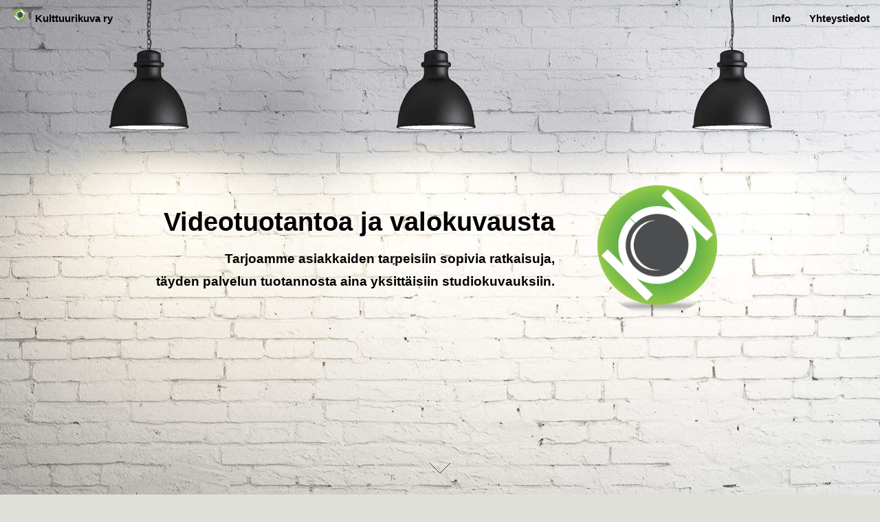

--- FILE ---
content_type: text/html; charset=UTF-8
request_url: https://kulttuurikuva.fi/
body_size: 11182
content:
<!DOCTYPE HTML>
<!--
	Landed by HTML5 UP
	html5up.net | @n33co
	Free for personal and commercial use under the CCA 3.0 license (html5up.net/license)
  
  Modified by McH amceehoo@gmail.com
-->
<html>
	<head>
		<title>Kulttuurikuva ry</title>
		<meta http-equiv="content-type" content="text/html; charset=UTF-8" />
		<meta name="description" content="Kulttuurikuva ry, Lahtelaisten video- ja valokuvaajien yhteenliittymä." />
		<meta name="keywords" content="Lahti, yhdistys, valokuvaus, videokuvaus, kulttuuri, timelapse, kulttuurikuva ry, 360, valokuvaamo, valokuvaaja, videotuotantoa, mainosvideo, esittelyvideo, studiokuvaus" />
    <link rel="shortcut icon" href="/favicon.ico" type="image/x-icon" />
		<!--[if lte IE 8]><script src="css/ie/html5shiv.js"></script><![endif]-->
		<script src="js/jquery.min.js"></script>
		<script src="js/jquery.scrolly.min.js"></script>
		<script src="js/jquery.dropotron.min.js"></script>
		<script src="js/jquery.scrollex.min.js"></script>
		<script src="js/skel.min.js"></script>
		<script src="js/skel-layers.min.js"></script>
		<script src="js/init.js"></script>
		<noscript>
			<link rel="stylesheet" href="css/skel.css" />
			<link rel="stylesheet" href="css/style.css" />
			<link rel="stylesheet" href="css/style-xlarge.css" />
		</noscript>
		<!--[if lte IE 9]><link rel="stylesheet" href="css/ie/v9.css" /><![endif]-->
		<!--[if lte IE 8]><link rel="stylesheet" href="css/ie/v8.css" /><![endif]-->

	</head>
	<body class="landing">

		<!-- Header -->
			<header id="header">
				<h1 id="logo"><a href="index.html"><img src="kuvat/logoiso.png" height="20" width="20" alt="" /> &nbsp;&nbsp;<b>Kulttuurikuva ry</b></a></h1>
				<nav id="nav">
					<ul>

						<li><a href="#one"><b>Info</b></a></li>
						<li><a href="#yhteystiedot"><b>Yhteystiedot</b></a></li>
					</ul>
				</nav>
			</header>

		<!-- Banner -->
			<section id="banner">
				<div class="content">
					<header>
						<h2>Videotuotantoa ja valokuvausta</h2>
						<p>
            Tarjoamme asiakkaiden tarpeisiin sopivia ratkaisuja,<br>
            täyden palvelun tuotannosta aina yksittäisiin studiokuvauksiin.</p>
					</header>
					<span class="image"><img src="kuvat/logoiso.png" alt="" /></span>
				</div>
				<a href="#one" class="goto-next scrolly">Seuraava</a>
			</section>

		<!-- One -->
			<section id="one" class="spotlight style1 bottom uusi">
				<span class="image fit main"><img src="images/pic02_02_03.jpg" alt="" /></span>
				<div class="content">
        
					<div class="container">
						<div class="row">
							<div class="4u 12u$(medium)">
								<header>
									<h2>Kulttuurikuva ry</h2>
									
								<p>
                Lahtelaisten ammatti video- ja valokuvaajien yhteenliittymä.
                </p>
							
								</header>
							</div>
              <div class="4u 12u$(medium)">
                <p><!-- Kulttuurikuva ry:n tarkoituksena on kehittää 
                ja tukea alueellisen kulttuurin saavutettavuutta taiteellisen toiminnan keinoin tuottamalla videoita, 
                
                valokuvia ja internetpalveluita yleisesti saataville.
                        -->
                
                Kulttuuurikuvalla me haluamme tuntea asiakkaamme tarpeet, kuten vanha kunnon lähikauppias. Tarjoamme yllättävän laajan valikoiman palveluita, järkevillä hinnoilla.
                 
                </p>
              </div>
							<div class="4u 12u$(medium)">
								<p>
                <!-- Tarjoamme videotuotantoa, valokuvausta, ilmakuvausta, VR/360-tuotantoa, ja koulutusta. -->
                Tyytyväisiä asiakkaitamme ovat mm. <a href="https://sibeliustalo.fi">Lahden Sibeliustalo</a>, <a href="https://nelonen.fi">Nelonen</a>, <a href="https://hilton.fi">Hilton</a>, <a href="https://hybridmedia.fi">Hybrid Media</a>, <a href="https://lahti.fi">Lahden kaupunki</a>, <a href="https://hilti.fi">Hilti</a>, <a href="https://valio.fi">Valio</a>, <a href="https://gatoradecenter.fi">Gatorade Center</a>, <a href="https://messila.fi">Messilä</a>, <a href="https://orfer.fi">Orfer</a>. Kaikkia asiakkaitamme yhdistää myös luottamus tekemiseemme.
                
                </p>
							</div>
						</div>
					</div>
				</div>

			</section>

		<!-- Two 
			<section id="two" class="spotlight style2 right">
				<span class="image fit main"><img src="images/pic03.jpg" alt="" /></span>
				<div class="content">
					<header>
						<h2>Miten pääsen jäseneksi?</h2>
						
					</header>
					<p>Yhdistykseen jäseneksi voi liittyä jokainen, joka hyväksyy yhdistyksen tarkoituksen ja säännöt. 
          Jäsenet hyväksyy hakemuksesta yhdistyksen hallitus.<br><br>
          Yhdistyksen jäseniä yhdistää intohimo video- ja/tai valokuvaukseen, sekä halu taltioida kulttuuria ihmisten iloksi.
          </p>
					<ul class="actions">
						<li><a href="#yhteystiedot" class="button">Ota yhteyttä</a></li>
					</ul>
				</div>
				<a href="#three" class="goto-next scrolly">Seuraava</a>
			</section>   -->

		<!-- Three -->
			<section id="three" class="spotlight style3 left">
				<span class="image fit main bottom"><img src="images/9O4A6434.jpg" alt="" /></span>
				<div class="content">
					<header>
						<h2>Palvelumme</h2>
						<!-- <p></p> -->
					</header>
					<p>
          <!-- Tarkoituksen mukaiset ratkaisut asiakaslähtöisesti tarpeisiin räätälöitynä. Hienoja sanoa, jotka tyytyväiset asiakkaamme ovat kokeneet todeksi kanssamme.
          <br><br>      -->
          Tarjoamme videotuotantoa mainosvideoista tilaesittelyihin, valokuvausta yksittäisistä studiokuvista aina suurien tapahtumien kuvauksiin.   
          Ilmakuvauskopterilla tuomme uusia näkökulmia, ja panoraamatuotannolla annamme käyttäjän valita kuvakulman. <br><br>
          Tervetuloa vaikka käymään studiollamme Lahden Sopenkorvessa, tai voit suoraan soittaa meille niin tehdään teidän tarpeisiinne oikea ratkaisu.
          </p>
					 <ul class="actions vertical small">
            <li><a href="http://panoraamapalvelu.fi" class="button small special">Lahden Panoraamapalvelu</a></li>
            <li><a href="http://suomenilmakuvaus.fi" class="button small special">Ilmakuvausta Lahdesta</a></li>
            <li><a href="https://www.youtube.com/channel/UCRf52jbV1Ij0bj6Jj0Yje_w" class="button small special">Videotuotantoamme</a></li>
            <!-- li><a href="https://fi-fi.facebook.com/people/Kulttuurikuva-Ry/100009268935434" class="button small special">Kulttuurikuva ry -facebook</a></li -->
					</ul>
          
				</div>
				<a href="#five" class="goto-next scrolly">Seuraava</a>
			</section>


		<!-- Five -->
			<section id="five" class="wrapper style2 special fade">
				<div class="container">
        <header class="major">
						<h2>Tekeillä olevia projekteja</h2>
						<p>Kulttuurikuva ry toteuttaa monia yleishyödyllisiä projekteja, alla muutama esimerkki yhdistyksemme toiminnasta.</p>
					</header>
					<div class="box alt">
						<div class="row uniform">
							<section class="4u 6u(medium) 12u$(xsmall)">
								
								<h3>Virtuaalinen luontopolku</h3>
								<p>Toteutimme Lahden kaupungin keskustaan helposti saavutettavan luontokokemuksen, jolla pääsi kulkemaan Linnaistensuon pitkospuilla. Kahden kuukauden aikana virtuaalisella luontopolulla kävi noin 2000 henkilöä.</a>
                <br><br><a href="http://www.ess.fi/uutiset/paijathame/art2311083" class="button">Ess.fi -artikkeli</a>
                </p>
							</section>
							<section class="4u 6u$(medium) 12u$(xsmall)">
								
								<h3>Luonnonsuojelu</h3>
								<p>Yhdistyksemme arvoihin kuuluu vahvasti luonnonsuojelu, ja tämän vuoksi olemme omalla osaamisellamme mukana. Lahden seudun luontokohteita tunnetuksi tekemällä, haluamme olla tuomassa luonnon arvokkuutta esille.
                <br><br><a href="https://www.youtube.com/watch?v=_PF0YfXwUtE" class="button">Pesäkallio -video</a>
                </p>
							</section>
							<section class="4u$ 6u(medium) 12u$(xsmall)">
								
								<h3>#lahtipuistoilee</h3>
								<p>Yhdistyksemme toteuttama Elämää leikkipuistoilla -hanke, jonka tarkoitus on aktivoida lahtelaisia lapsiperheitä liikkumaan yhdessä koko perheen voimin. Toteutimme koko tuotannon itse.
                <br><br><a href="http://lahtipuistoilee.fi" class="button">lahtipuistoilee.fi</a>
                </p>
							</section>
							<!-- section class="4u 6u$(medium) 12u$(xsmall)">
								<span class="icon alt major fa-paper-plane"></span>
								<h3>Lahden museoiden videointi</h3>
								<p></p>
							</section>
							< section class="4u 6u(medium) 12u$(xsmall)">
								<span class="icon alt major fa-file"></span>
								<h3>Odio laoreet accumsan</h3>
								<p>Feugiat accumsan lorem eu ac lorem amet accumsan donec. Blandit orci porttitor.</p>
							</section>
							<section class="4u$ 6u$(medium) 12u$(xsmall)">
								<span class="icon alt major fa-lock"></span>
								<h3>Massa arcu accumsan</h3>
								<p>Feugiat accumsan lorem eu ac lorem amet accumsan donec. Blandit orci porttitor.</p -->
							</section>
						</div>
					</div>
        

				</div>
			</section>

		<!-- Footer -->
			<footer id="footer">
      <a name="yhteystiedot">
        <p>Puhelin: 0456447611<br>Email: kulttuurikuva@gmail.com<br>Osoite: Mestarinkatu 1 B, 15800 Lahti</p>
				<ul class="icons">
					<li><a href="https://fi-fi.facebook.com/people/Kulttuurikuva-Ry/100009268935434" class="icon alt fa-facebook"><span class="label">Facebook</span></a></li>
					<li><a href="mailto: kulttuurikuva@gmail.com" class="icon alt fa-envelope"><span class="label">Email</span></a></li>
				</ul>
        
				<ul class="copyright">
					<li>&copy; Kulttuurikuva ry</li>
				</ul>
			</footer>
      
      <!-- popup ikkunan koodi -->

<!-- Start of StatCounter Code for Default Guide -->
<script type="text/javascript">
var sc_project=10356614; 
var sc_invisible=1; 
var sc_security="68dc1f3e"; 
var scJsHost = (("https:" == document.location.protocol) ?
"https://secure." : "http://www.");
document.write("<sc"+"ript type='text/javascript' src='" +
scJsHost+
"statcounter.com/counter/counter.js'></"+"script>");
</script>
<noscript><div class="statcounter"><a title="shopify
analytics" href="http://statcounter.com/shopify/"
target="_blank"><img class="statcounter"
src="http://c.statcounter.com/10356614/0/68dc1f3e/1/"
alt="shopify analytics"></a></div></noscript>
<!-- End of StatCounter Code for Default Guide -->
<script>
  (function(i,s,o,g,r,a,m){i['GoogleAnalyticsObject']=r;i[r]=i[r]||function(){
  (i[r].q=i[r].q||[]).push(arguments)},i[r].l=1*new Date();a=s.createElement(o),
  m=s.getElementsByTagName(o)[0];a.async=1;a.src=g;m.parentNode.insertBefore(a,m)
  })(window,document,'script','//www.google-analytics.com/analytics.js','ga');

  ga('create', 'UA-69121251-1', 'auto');
  ga('send', 'pageview');

</script>
	</body>
</html>

--- FILE ---
content_type: text/css
request_url: https://kulttuurikuva.fi/css/style-large.css
body_size: 673
content:
/*
	Landed by HTML5 UP
	html5up.net | @n33co
	Free for personal and commercial use under the CCA 3.0 license (html5up.net/license)
*/

/* Basic */

	body, input, select, textarea {
		font-size: 11.5pt;
	}

/* Spotlight */

	.spotlight.top .content {
		padding: 3.825em 0 1.825em 0;
	}

	.spotlight.bottom .content {
		padding: 3.825em 0 2.95em 0;
	}

	.spotlight.left .content, .spotlight.right .content {
		padding: 4.5em 2.5em;
		width: 25em;
	}

/* Wrapper */

	.wrapper {
		padding: 4.5em 0 2.5em 0;
	}

/* Dropotron */

	.dropotron.level-0 {
		font-size: 1em;
	}

/* Banner */


	#banner .content {
		padding: 4.5em;
	}

/* Footer */

	#footer {
		padding: 4.5em 0;
	}

--- FILE ---
content_type: image/svg+xml
request_url: https://kulttuurikuva.fi/css/images/arrow.svg
body_size: 617
content:
<?xml version="1.0" encoding="utf-8"?>
<!-- Generator: Adobe Illustrator 18.0.0, SVG Export Plug-In . SVG Version: 6.00 Build 0)  -->
<!DOCTYPE svg PUBLIC "-//W3C//DTD SVG 1.1//EN" "http://www.w3.org/Graphics/SVG/1.1/DTD/svg11.dtd">
<svg version="1.1" id="Layer_1" zoomAndPan="disable"
	 xmlns="http://www.w3.org/2000/svg" xmlns:xlink="http://www.w3.org/1999/xlink" x="0px" y="0px" viewBox="0 0 36 18"
	 enable-background="new 0 0 36 18" xml:space="preserve">
<line fill="#231F20" stroke="#231F20" x1="0" y1="0" x2="18" y2="18"/>
<line fill="#231F20" stroke="#231F20" x1="36" y1="0" x2="18" y2="18"/>
</svg>


--- FILE ---
content_type: application/javascript
request_url: https://kulttuurikuva.fi/js/jquery.scrollex.min.js
body_size: 2039
content:
/* jquery.scrollex v0.2.0 | (c) n33 | n33.co @n33co | MIT */
(function(e){function g(e,r,i){return typeof e=="string"&&(e.slice(-1)=="%"?e=parseInt(e[t](0,e[n]-1))/100*r:e.slice(-2)=="vh"?e=parseInt(e[t](0,e[n]-2))/100*i:e.slice(-2)=="px"&&(e=parseInt(e[t](0,e[n]-2)))),e}var t="substring",n="length",r="scroll",i="clearTimeout",s="timeoutId",o="options",u="_scrollexId",a="default",f=null,l="apply",c="element",h="initialize",p="unscrollex",d=e(window),v=1,m={};d.on(r,function(){var t=d.scrollTop();e.map(m,function(e){window[i](e[s]),e[s]=window.setTimeout(function(){e.handler(t)},e[o].delay)})}).on("load",function(){d.trigger(r)}),jQuery.fn.scrollex=function(t){var i,s,p,y,b,w,E=e(this);if(this[n]==0)return E;if(this[n]>1){for(i=0;i<this[n];i++)e(this[i]).scrollex(t);return E}if(E.data(u))return E;s=v++,p=jQuery.extend({top:0,bottom:0,delay:0,mode:a,enter:f,leave:f,initialize:f,terminate:f,scroll:f},t);switch(p.mode){case"top":y=function(e,t,n,r,i){return e>=r&&e<=i};break;case"bottom":y=function(e,t,n,r,i){return n>=r&&n<=i};break;case"middle":y=function(e,t,n,r,i){return t>=r&&t<=i};break;case"top-only":y=function(e,t,n,r){return e<=r&&r<=n};break;case"bottom-only":y=function(e,t,n,r,i){return n>=i&&i>=e};break;default:case a:y=function(e,t,n,r,i){return n>=r&&e<=i}}return b=function(e){var t=this.state,n=!1,i=this.$element.offset(),s=d.height(),u=e+s/2,a=e+s,f=this.$element.outerHeight(),h=i.top+g(this[o].top,f,s),p=i.top+f-g(this[o].bottom,f,s);n=this.test(e,u,a,h,p),n!=t&&(this.state=n,n?this[o].enter&&this[o].enter[l](this[c]):this[o].leave&&this[o].leave[l](this[c])),this[o][r]&&this[o][r][l](this[c],[(u-h)/(p-h)])},w={id:s,options:p,test:y,handler:b,state:!1,element:this,$element:E,timeoutId:f},m[s]=w,E.data(u,w.id),w[o][h]&&w[o][h][l](this),E},jQuery.fn[p]=function(){var t,r,a,f=e(this);if(this[n]==0)return f;if(this[n]>1){for(t=0;t<this[n];t++)e(this[t])[p]();return f}return r=f.data(u),r?(a=m[r],window[i](a[s]),delete m[r],f.removeData(u),a[o].terminate&&a[o].terminate[l](this),f):f}})(jQuery);

--- FILE ---
content_type: text/plain
request_url: https://www.google-analytics.com/j/collect?v=1&_v=j102&a=227647013&t=pageview&_s=1&dl=https%3A%2F%2Fkulttuurikuva.fi%2F&ul=en-us%40posix&dt=Kulttuurikuva%20ry&sr=1280x720&vp=1280x720&_u=IEBAAEABAAAAACAAI~&jid=796538821&gjid=264128091&cid=1538407350.1766252906&tid=UA-69121251-1&_gid=1155751323.1766252906&_r=1&_slc=1&z=985967330
body_size: -450
content:
2,cG-7B4RGXYSS7